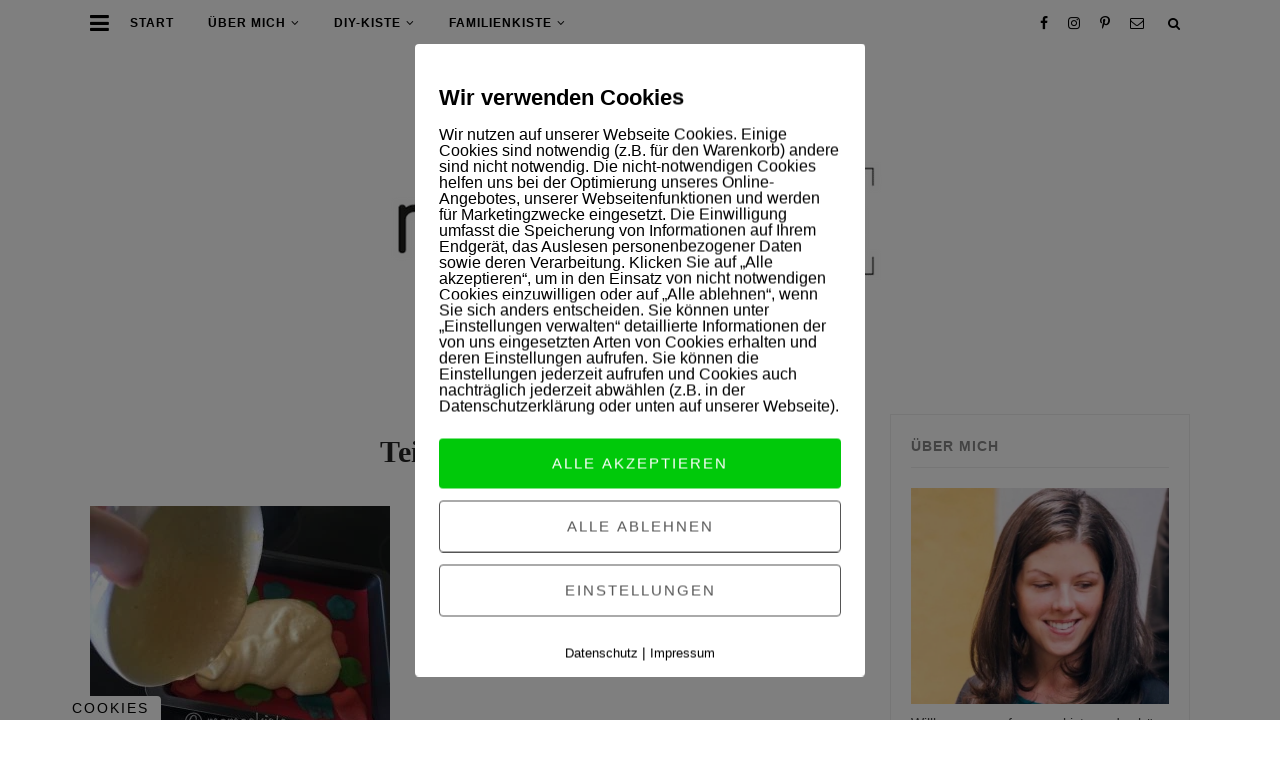

--- FILE ---
content_type: text/html; charset=UTF-8
request_url: https://www.mamaskiste.de/bunte-biskuitrolle/teig-umfuellen/
body_size: 17868
content:
<!DOCTYPE html>
<html lang="de" class="no-js">
<head>
	<meta charset="UTF-8">
	<meta name="viewport" content="width=device-width, initial-scale=1">
	<link rel="profile" href="http://gmpg.org/xfn/11">
	<link rel="pingback" href="https://www.mamaskiste.de/xmlrpc.php">

	<script>(function(html){html.className = html.className.replace(/\bno-js\b/,'js')})(document.documentElement);</script>
<meta name='robots' content='index, follow, max-image-preview:large, max-snippet:-1, max-video-preview:-1' />
        <meta http-equiv="Content-Security-Policy" content="default-src 'self' 'unsafe-eval' 'unsafe-inline'    *.met.vgwort.de  https://webinaris.co www.webinaris.co        ;  script-src 'self' 'unsafe-eval' 'unsafe-inline' data:   *.met.vgwort.de   https://webinaris.co www.webinaris.co            https://js.stripe.com https://checkout.stripe.com;  style-src 'self' 'unsafe-inline'   *.met.vgwort.de      ;  img-src 'self' data:   *.met.vgwort.de   ;  connect-src *;  object-src 'self'   *.met.vgwort.de       ;  child-src 'self' blob:   *.met.vgwort.de       ;  form-action *;  frame-src 'self'   *.met.vgwort.de     https://webinaris.co www.webinaris.co          https://js.stripe.com https://hooks.stripe.com https://checkout.stripe.com https://hooks.stripe.com; *.mollie.com font-src 'self' data:;  media-src 'self'   *.met.vgwort.de       ; ">
        
	<!-- This site is optimized with the Yoast SEO plugin v23.3 - https://yoast.com/wordpress/plugins/seo/ -->
	<title>Teig umfüllen - mamaskiste.de</title>
	<link rel="canonical" href="https://www.mamaskiste.de/bunte-biskuitrolle/teig-umfuellen/" />
	<meta property="og:locale" content="de_DE" />
	<meta property="og:type" content="article" />
	<meta property="og:title" content="Teig umfüllen - mamaskiste.de" />
	<meta property="og:url" content="https://www.mamaskiste.de/bunte-biskuitrolle/teig-umfuellen/" />
	<meta property="og:site_name" content="mamaskiste.de" />
	<meta property="article:publisher" content="https://www.facebook.com/mamaskiste/" />
	<meta property="og:image" content="https://www.mamaskiste.de/bunte-biskuitrolle/teig-umfuellen" />
	<meta property="og:image:width" content="640" />
	<meta property="og:image:height" content="480" />
	<meta property="og:image:type" content="image/jpeg" />
	<meta name="twitter:card" content="summary_large_image" />
	<meta name="twitter:site" content="@mamaskiste" />
	<script type="application/ld+json" class="yoast-schema-graph">{"@context":"https://schema.org","@graph":[{"@type":"WebPage","@id":"https://www.mamaskiste.de/bunte-biskuitrolle/teig-umfuellen/","url":"https://www.mamaskiste.de/bunte-biskuitrolle/teig-umfuellen/","name":"Teig umfüllen - mamaskiste.de","isPartOf":{"@id":"https://www.mamaskiste.de/#website"},"primaryImageOfPage":{"@id":"https://www.mamaskiste.de/bunte-biskuitrolle/teig-umfuellen/#primaryimage"},"image":{"@id":"https://www.mamaskiste.de/bunte-biskuitrolle/teig-umfuellen/#primaryimage"},"thumbnailUrl":"https://www.mamaskiste.de/wp-content/uploads/2016/05/Teig-umfüllen.jpg","datePublished":"2016-05-13T02:34:52+00:00","dateModified":"2016-05-13T02:34:52+00:00","breadcrumb":{"@id":"https://www.mamaskiste.de/bunte-biskuitrolle/teig-umfuellen/#breadcrumb"},"inLanguage":"de","potentialAction":[{"@type":"ReadAction","target":["https://www.mamaskiste.de/bunte-biskuitrolle/teig-umfuellen/"]}]},{"@type":"ImageObject","inLanguage":"de","@id":"https://www.mamaskiste.de/bunte-biskuitrolle/teig-umfuellen/#primaryimage","url":"https://www.mamaskiste.de/wp-content/uploads/2016/05/Teig-umfüllen.jpg","contentUrl":"https://www.mamaskiste.de/wp-content/uploads/2016/05/Teig-umfüllen.jpg","width":640,"height":480},{"@type":"BreadcrumbList","@id":"https://www.mamaskiste.de/bunte-biskuitrolle/teig-umfuellen/#breadcrumb","itemListElement":[{"@type":"ListItem","position":1,"name":"Home","item":"https://www.mamaskiste.de/"},{"@type":"ListItem","position":2,"name":"Bunte Biskuitrolle","item":"https://www.mamaskiste.de/bunte-biskuitrolle/"},{"@type":"ListItem","position":3,"name":"Teig umfüllen"}]},{"@type":"WebSite","@id":"https://www.mamaskiste.de/#website","url":"https://www.mamaskiste.de/","name":"mamaskiste.de","description":"Ein Mamablog aus Berlin -  FAMILIE / LIFESTYLE / DIY / REZEPTE","potentialAction":[{"@type":"SearchAction","target":{"@type":"EntryPoint","urlTemplate":"https://www.mamaskiste.de/?s={search_term_string}"},"query-input":"required name=search_term_string"}],"inLanguage":"de"}]}</script>
	<!-- / Yoast SEO plugin. -->


<link rel="alternate" type="application/rss+xml" title="mamaskiste.de &raquo; Feed" href="https://www.mamaskiste.de/feed/" />
<link rel="alternate" type="application/rss+xml" title="mamaskiste.de &raquo; Kommentar-Feed" href="https://www.mamaskiste.de/comments/feed/" />
<link rel="alternate" type="application/rss+xml" title="mamaskiste.de &raquo; Teig umfüllen-Kommentar-Feed" href="https://www.mamaskiste.de/bunte-biskuitrolle/teig-umfuellen/feed/" />
<script type="text/javascript">
/* <![CDATA[ */
window._wpemojiSettings = {"baseUrl":"https:\/\/s.w.org\/images\/core\/emoji\/15.0.3\/72x72\/","ext":".png","svgUrl":"https:\/\/s.w.org\/images\/core\/emoji\/15.0.3\/svg\/","svgExt":".svg","source":{"concatemoji":"https:\/\/www.mamaskiste.de\/wp-includes\/js\/wp-emoji-release.min.js?ver=6.6.4"}};
/*! This file is auto-generated */
!function(i,n){var o,s,e;function c(e){try{var t={supportTests:e,timestamp:(new Date).valueOf()};sessionStorage.setItem(o,JSON.stringify(t))}catch(e){}}function p(e,t,n){e.clearRect(0,0,e.canvas.width,e.canvas.height),e.fillText(t,0,0);var t=new Uint32Array(e.getImageData(0,0,e.canvas.width,e.canvas.height).data),r=(e.clearRect(0,0,e.canvas.width,e.canvas.height),e.fillText(n,0,0),new Uint32Array(e.getImageData(0,0,e.canvas.width,e.canvas.height).data));return t.every(function(e,t){return e===r[t]})}function u(e,t,n){switch(t){case"flag":return n(e,"\ud83c\udff3\ufe0f\u200d\u26a7\ufe0f","\ud83c\udff3\ufe0f\u200b\u26a7\ufe0f")?!1:!n(e,"\ud83c\uddfa\ud83c\uddf3","\ud83c\uddfa\u200b\ud83c\uddf3")&&!n(e,"\ud83c\udff4\udb40\udc67\udb40\udc62\udb40\udc65\udb40\udc6e\udb40\udc67\udb40\udc7f","\ud83c\udff4\u200b\udb40\udc67\u200b\udb40\udc62\u200b\udb40\udc65\u200b\udb40\udc6e\u200b\udb40\udc67\u200b\udb40\udc7f");case"emoji":return!n(e,"\ud83d\udc26\u200d\u2b1b","\ud83d\udc26\u200b\u2b1b")}return!1}function f(e,t,n){var r="undefined"!=typeof WorkerGlobalScope&&self instanceof WorkerGlobalScope?new OffscreenCanvas(300,150):i.createElement("canvas"),a=r.getContext("2d",{willReadFrequently:!0}),o=(a.textBaseline="top",a.font="600 32px Arial",{});return e.forEach(function(e){o[e]=t(a,e,n)}),o}function t(e){var t=i.createElement("script");t.src=e,t.defer=!0,i.head.appendChild(t)}"undefined"!=typeof Promise&&(o="wpEmojiSettingsSupports",s=["flag","emoji"],n.supports={everything:!0,everythingExceptFlag:!0},e=new Promise(function(e){i.addEventListener("DOMContentLoaded",e,{once:!0})}),new Promise(function(t){var n=function(){try{var e=JSON.parse(sessionStorage.getItem(o));if("object"==typeof e&&"number"==typeof e.timestamp&&(new Date).valueOf()<e.timestamp+604800&&"object"==typeof e.supportTests)return e.supportTests}catch(e){}return null}();if(!n){if("undefined"!=typeof Worker&&"undefined"!=typeof OffscreenCanvas&&"undefined"!=typeof URL&&URL.createObjectURL&&"undefined"!=typeof Blob)try{var e="postMessage("+f.toString()+"("+[JSON.stringify(s),u.toString(),p.toString()].join(",")+"));",r=new Blob([e],{type:"text/javascript"}),a=new Worker(URL.createObjectURL(r),{name:"wpTestEmojiSupports"});return void(a.onmessage=function(e){c(n=e.data),a.terminate(),t(n)})}catch(e){}c(n=f(s,u,p))}t(n)}).then(function(e){for(var t in e)n.supports[t]=e[t],n.supports.everything=n.supports.everything&&n.supports[t],"flag"!==t&&(n.supports.everythingExceptFlag=n.supports.everythingExceptFlag&&n.supports[t]);n.supports.everythingExceptFlag=n.supports.everythingExceptFlag&&!n.supports.flag,n.DOMReady=!1,n.readyCallback=function(){n.DOMReady=!0}}).then(function(){return e}).then(function(){var e;n.supports.everything||(n.readyCallback(),(e=n.source||{}).concatemoji?t(e.concatemoji):e.wpemoji&&e.twemoji&&(t(e.twemoji),t(e.wpemoji)))}))}((window,document),window._wpemojiSettings);
/* ]]> */
</script>
<link rel='stylesheet' id='sbi_styles-css' href='https://www.mamaskiste.de/wp-content/plugins/instagram-feed/css/sbi-styles.min.css?ver=6.10.0' type='text/css' media='all' />
<style id='wp-emoji-styles-inline-css' type='text/css'>

	img.wp-smiley, img.emoji {
		display: inline !important;
		border: none !important;
		box-shadow: none !important;
		height: 1em !important;
		width: 1em !important;
		margin: 0 0.07em !important;
		vertical-align: -0.1em !important;
		background: none !important;
		padding: 0 !important;
	}
</style>
<link rel='stylesheet' id='wp-block-library-css' href='https://www.mamaskiste.de/wp-includes/css/dist/block-library/style.min.css?ver=6.6.4' type='text/css' media='all' />
<style id='classic-theme-styles-inline-css' type='text/css'>
/*! This file is auto-generated */
.wp-block-button__link{color:#fff;background-color:#32373c;border-radius:9999px;box-shadow:none;text-decoration:none;padding:calc(.667em + 2px) calc(1.333em + 2px);font-size:1.125em}.wp-block-file__button{background:#32373c;color:#fff;text-decoration:none}
</style>
<style id='global-styles-inline-css' type='text/css'>
:root{--wp--preset--aspect-ratio--square: 1;--wp--preset--aspect-ratio--4-3: 4/3;--wp--preset--aspect-ratio--3-4: 3/4;--wp--preset--aspect-ratio--3-2: 3/2;--wp--preset--aspect-ratio--2-3: 2/3;--wp--preset--aspect-ratio--16-9: 16/9;--wp--preset--aspect-ratio--9-16: 9/16;--wp--preset--color--black: #000000;--wp--preset--color--cyan-bluish-gray: #abb8c3;--wp--preset--color--white: #ffffff;--wp--preset--color--pale-pink: #f78da7;--wp--preset--color--vivid-red: #cf2e2e;--wp--preset--color--luminous-vivid-orange: #ff6900;--wp--preset--color--luminous-vivid-amber: #fcb900;--wp--preset--color--light-green-cyan: #7bdcb5;--wp--preset--color--vivid-green-cyan: #00d084;--wp--preset--color--pale-cyan-blue: #8ed1fc;--wp--preset--color--vivid-cyan-blue: #0693e3;--wp--preset--color--vivid-purple: #9b51e0;--wp--preset--gradient--vivid-cyan-blue-to-vivid-purple: linear-gradient(135deg,rgba(6,147,227,1) 0%,rgb(155,81,224) 100%);--wp--preset--gradient--light-green-cyan-to-vivid-green-cyan: linear-gradient(135deg,rgb(122,220,180) 0%,rgb(0,208,130) 100%);--wp--preset--gradient--luminous-vivid-amber-to-luminous-vivid-orange: linear-gradient(135deg,rgba(252,185,0,1) 0%,rgba(255,105,0,1) 100%);--wp--preset--gradient--luminous-vivid-orange-to-vivid-red: linear-gradient(135deg,rgba(255,105,0,1) 0%,rgb(207,46,46) 100%);--wp--preset--gradient--very-light-gray-to-cyan-bluish-gray: linear-gradient(135deg,rgb(238,238,238) 0%,rgb(169,184,195) 100%);--wp--preset--gradient--cool-to-warm-spectrum: linear-gradient(135deg,rgb(74,234,220) 0%,rgb(151,120,209) 20%,rgb(207,42,186) 40%,rgb(238,44,130) 60%,rgb(251,105,98) 80%,rgb(254,248,76) 100%);--wp--preset--gradient--blush-light-purple: linear-gradient(135deg,rgb(255,206,236) 0%,rgb(152,150,240) 100%);--wp--preset--gradient--blush-bordeaux: linear-gradient(135deg,rgb(254,205,165) 0%,rgb(254,45,45) 50%,rgb(107,0,62) 100%);--wp--preset--gradient--luminous-dusk: linear-gradient(135deg,rgb(255,203,112) 0%,rgb(199,81,192) 50%,rgb(65,88,208) 100%);--wp--preset--gradient--pale-ocean: linear-gradient(135deg,rgb(255,245,203) 0%,rgb(182,227,212) 50%,rgb(51,167,181) 100%);--wp--preset--gradient--electric-grass: linear-gradient(135deg,rgb(202,248,128) 0%,rgb(113,206,126) 100%);--wp--preset--gradient--midnight: linear-gradient(135deg,rgb(2,3,129) 0%,rgb(40,116,252) 100%);--wp--preset--font-size--small: 13px;--wp--preset--font-size--medium: 20px;--wp--preset--font-size--large: 36px;--wp--preset--font-size--x-large: 42px;--wp--preset--spacing--20: 0.44rem;--wp--preset--spacing--30: 0.67rem;--wp--preset--spacing--40: 1rem;--wp--preset--spacing--50: 1.5rem;--wp--preset--spacing--60: 2.25rem;--wp--preset--spacing--70: 3.38rem;--wp--preset--spacing--80: 5.06rem;--wp--preset--shadow--natural: 6px 6px 9px rgba(0, 0, 0, 0.2);--wp--preset--shadow--deep: 12px 12px 50px rgba(0, 0, 0, 0.4);--wp--preset--shadow--sharp: 6px 6px 0px rgba(0, 0, 0, 0.2);--wp--preset--shadow--outlined: 6px 6px 0px -3px rgba(255, 255, 255, 1), 6px 6px rgba(0, 0, 0, 1);--wp--preset--shadow--crisp: 6px 6px 0px rgba(0, 0, 0, 1);}:where(.is-layout-flex){gap: 0.5em;}:where(.is-layout-grid){gap: 0.5em;}body .is-layout-flex{display: flex;}.is-layout-flex{flex-wrap: wrap;align-items: center;}.is-layout-flex > :is(*, div){margin: 0;}body .is-layout-grid{display: grid;}.is-layout-grid > :is(*, div){margin: 0;}:where(.wp-block-columns.is-layout-flex){gap: 2em;}:where(.wp-block-columns.is-layout-grid){gap: 2em;}:where(.wp-block-post-template.is-layout-flex){gap: 1.25em;}:where(.wp-block-post-template.is-layout-grid){gap: 1.25em;}.has-black-color{color: var(--wp--preset--color--black) !important;}.has-cyan-bluish-gray-color{color: var(--wp--preset--color--cyan-bluish-gray) !important;}.has-white-color{color: var(--wp--preset--color--white) !important;}.has-pale-pink-color{color: var(--wp--preset--color--pale-pink) !important;}.has-vivid-red-color{color: var(--wp--preset--color--vivid-red) !important;}.has-luminous-vivid-orange-color{color: var(--wp--preset--color--luminous-vivid-orange) !important;}.has-luminous-vivid-amber-color{color: var(--wp--preset--color--luminous-vivid-amber) !important;}.has-light-green-cyan-color{color: var(--wp--preset--color--light-green-cyan) !important;}.has-vivid-green-cyan-color{color: var(--wp--preset--color--vivid-green-cyan) !important;}.has-pale-cyan-blue-color{color: var(--wp--preset--color--pale-cyan-blue) !important;}.has-vivid-cyan-blue-color{color: var(--wp--preset--color--vivid-cyan-blue) !important;}.has-vivid-purple-color{color: var(--wp--preset--color--vivid-purple) !important;}.has-black-background-color{background-color: var(--wp--preset--color--black) !important;}.has-cyan-bluish-gray-background-color{background-color: var(--wp--preset--color--cyan-bluish-gray) !important;}.has-white-background-color{background-color: var(--wp--preset--color--white) !important;}.has-pale-pink-background-color{background-color: var(--wp--preset--color--pale-pink) !important;}.has-vivid-red-background-color{background-color: var(--wp--preset--color--vivid-red) !important;}.has-luminous-vivid-orange-background-color{background-color: var(--wp--preset--color--luminous-vivid-orange) !important;}.has-luminous-vivid-amber-background-color{background-color: var(--wp--preset--color--luminous-vivid-amber) !important;}.has-light-green-cyan-background-color{background-color: var(--wp--preset--color--light-green-cyan) !important;}.has-vivid-green-cyan-background-color{background-color: var(--wp--preset--color--vivid-green-cyan) !important;}.has-pale-cyan-blue-background-color{background-color: var(--wp--preset--color--pale-cyan-blue) !important;}.has-vivid-cyan-blue-background-color{background-color: var(--wp--preset--color--vivid-cyan-blue) !important;}.has-vivid-purple-background-color{background-color: var(--wp--preset--color--vivid-purple) !important;}.has-black-border-color{border-color: var(--wp--preset--color--black) !important;}.has-cyan-bluish-gray-border-color{border-color: var(--wp--preset--color--cyan-bluish-gray) !important;}.has-white-border-color{border-color: var(--wp--preset--color--white) !important;}.has-pale-pink-border-color{border-color: var(--wp--preset--color--pale-pink) !important;}.has-vivid-red-border-color{border-color: var(--wp--preset--color--vivid-red) !important;}.has-luminous-vivid-orange-border-color{border-color: var(--wp--preset--color--luminous-vivid-orange) !important;}.has-luminous-vivid-amber-border-color{border-color: var(--wp--preset--color--luminous-vivid-amber) !important;}.has-light-green-cyan-border-color{border-color: var(--wp--preset--color--light-green-cyan) !important;}.has-vivid-green-cyan-border-color{border-color: var(--wp--preset--color--vivid-green-cyan) !important;}.has-pale-cyan-blue-border-color{border-color: var(--wp--preset--color--pale-cyan-blue) !important;}.has-vivid-cyan-blue-border-color{border-color: var(--wp--preset--color--vivid-cyan-blue) !important;}.has-vivid-purple-border-color{border-color: var(--wp--preset--color--vivid-purple) !important;}.has-vivid-cyan-blue-to-vivid-purple-gradient-background{background: var(--wp--preset--gradient--vivid-cyan-blue-to-vivid-purple) !important;}.has-light-green-cyan-to-vivid-green-cyan-gradient-background{background: var(--wp--preset--gradient--light-green-cyan-to-vivid-green-cyan) !important;}.has-luminous-vivid-amber-to-luminous-vivid-orange-gradient-background{background: var(--wp--preset--gradient--luminous-vivid-amber-to-luminous-vivid-orange) !important;}.has-luminous-vivid-orange-to-vivid-red-gradient-background{background: var(--wp--preset--gradient--luminous-vivid-orange-to-vivid-red) !important;}.has-very-light-gray-to-cyan-bluish-gray-gradient-background{background: var(--wp--preset--gradient--very-light-gray-to-cyan-bluish-gray) !important;}.has-cool-to-warm-spectrum-gradient-background{background: var(--wp--preset--gradient--cool-to-warm-spectrum) !important;}.has-blush-light-purple-gradient-background{background: var(--wp--preset--gradient--blush-light-purple) !important;}.has-blush-bordeaux-gradient-background{background: var(--wp--preset--gradient--blush-bordeaux) !important;}.has-luminous-dusk-gradient-background{background: var(--wp--preset--gradient--luminous-dusk) !important;}.has-pale-ocean-gradient-background{background: var(--wp--preset--gradient--pale-ocean) !important;}.has-electric-grass-gradient-background{background: var(--wp--preset--gradient--electric-grass) !important;}.has-midnight-gradient-background{background: var(--wp--preset--gradient--midnight) !important;}.has-small-font-size{font-size: var(--wp--preset--font-size--small) !important;}.has-medium-font-size{font-size: var(--wp--preset--font-size--medium) !important;}.has-large-font-size{font-size: var(--wp--preset--font-size--large) !important;}.has-x-large-font-size{font-size: var(--wp--preset--font-size--x-large) !important;}
:where(.wp-block-post-template.is-layout-flex){gap: 1.25em;}:where(.wp-block-post-template.is-layout-grid){gap: 1.25em;}
:where(.wp-block-columns.is-layout-flex){gap: 2em;}:where(.wp-block-columns.is-layout-grid){gap: 2em;}
:root :where(.wp-block-pullquote){font-size: 1.5em;line-height: 1.6;}
</style>
<link rel='stylesheet' id='contact-form-7-css' href='https://www.mamaskiste.de/wp-content/plugins/contact-form-7/includes/css/styles.css?ver=5.9.8' type='text/css' media='all' />
<link rel='stylesheet' id='jpibfi-style-css' href='https://www.mamaskiste.de/wp-content/plugins/jquery-pin-it-button-for-images/css/client.css?ver=3.0.6' type='text/css' media='all' />
<link rel='stylesheet' id='photo-feed-css' href='https://www.mamaskiste.de/wp-content/plugins/photo-feed/assets/style.min.css?ver=2.0.2' type='text/css' media='all' />
<link rel='stylesheet' id='pixelmate-public-css-css' href='https://www.mamaskiste.de/wp-content/plugins/pixelmate-opt-in/public//assets/css/pixelmate.css?ver=6.6.4' type='text/css' media='all' />
<link rel='stylesheet' id='cff-css' href='https://www.mamaskiste.de/wp-content/plugins/custom-facebook-feed/assets/css/cff-style.min.css?ver=4.2.5' type='text/css' media='all' />
<link rel='stylesheet' id='sb-font-awesome-css' href='https://maxcdn.bootstrapcdn.com/font-awesome/4.7.0/css/font-awesome.min.css?ver=6.6.4' type='text/css' media='all' />
<link rel='stylesheet' id='elora-google-fonts-css' href='https://fonts.googleapis.com/css?family=Playfair+Display%3A400%2C700%7CRoboto%3A400%2C500%2C700%2C400italic&#038;subset=latin%2Clatin-ext&#038;ver=6.6.4' type='text/css' media='all' />
<link rel='stylesheet' id='elora-style-css' href='https://www.mamaskiste.de/wp-content/themes/elora/style.css?ver=6.6.4' type='text/css' media='all' />
<script type="text/javascript" src="https://www.mamaskiste.de/wp-includes/js/jquery/jquery.min.js?ver=3.7.1" id="jquery-core-js"></script>
<script type="text/javascript" src="https://www.mamaskiste.de/wp-includes/js/jquery/jquery-migrate.min.js?ver=3.4.1" id="jquery-migrate-js"></script>
<script type="text/javascript" id="pixelmate-public-js-js-extra">
/* <![CDATA[ */
var js_options = {"google_fonts":[],"flexTracking":[],"flexWerbung":[],"flexNotwendig":[],"flexSonstige":[],"webinaris":"","webinaris_load":"0","pixelmate_script":"0","pixelmate_script_code_head":"","pixelmate_script_code_body":"","pixelmate_script_code_footer":"","pixelmate_script_stats":"0","pixelmate_script_code_head_stats":"","pixelmate_script_code_body_stats":"","pixelmate_script_code_footer_stats":"","pixelmate_tag_manager":"0","pixelmate_gtm":"GTM-0000000","domain":"mamaskiste.de","full_domain":"https:\/\/www.mamaskiste.de","wpmllang":"no-wpml","gen_banner_aktiv":null,"gen_banner_delay":null,"gen_individuell":"0","gen_heading":" ","gen_text":" ","gen_allow_text":" ","gen_single_text":" ","gen_deny_text":" ","gen_dse_text":"Datenschutz","gen_impressum_text":"Impressum","speicherdauer_der_cookies":"14","cookies_secure":"0","alt_track":"0","pix_settings_check":null,"pix_settings_uberschrift":"Cookie Einstellungen","pix_settings_hinweis_dse":"Hier k\u00f6nnen die auf dieser Website verwendeten externen Dienste eingesehen und einzeln zugelassen\/abgelehnt werden.","pix_settings_notwendige_c":"nur notwendige Cookies akzeptieren","pix_settings_notwendige_c_text":"","pix_settings_statistik":"Statistik Cookies akzeptieren","pix_settings_statistik_text":"","pix_settings_statistik_aus":null,"pix_settings_werbung":"Marketing Cookies akzeptieren","pix_settings_werbung_text":"","pix_settings_werbung_aus":null,"pix_settings_videos":"Externe Medien akzeptieren","pix_settings_videos_text":"","pix_settings_videos_aus":null,"pix_settings_sonstige":"Sonstigen externen Content akzeptieren","pix_settings_sonstige_text":"","pix_settings_sonstige_aus":null,"pix_settings_speichern_button":"speichern","pix_settings_more":"mehr","pix_settings_dse_ex":"Datenschutzerkl\u00e4rung","design_pos":"Fullscreen","elmentor_popup_id":"","pixelmate_logo_check":"0","pixelmate_logo":"","banner_padding_oben":"13px","box_margin":"0px 0px 0px 0px","box_border_width":"0px 0px 0px 0px","box_border_style":"none","box_border_color":"#ffffff","box_padding":"24px 24px 24px 24px","box_border_radius":"4px 4px 4px 4px","box_bg_color":"#ffffff","box_color_title":"#000000","box_color_text":"#000000","box_bg_verlauf":"0","box_bg_verlauf_1":"#ffffff","box_bg_verlauf_2":"#ffffff","box_shadow":"0","box_shadow_h":"3","box_shadow_v":"0","box_shadow_blur":"3","box_shadow_color":"#000000","box_h_font_size":"22","box_font_size":"16","box_line_height":"1","pixelmate_text_align":"left","cb_aktiv":"1","cb_position":"unten links","cb_font_size":"14","cb_background":"#ffffff","cb_color":"#000000","cb_important":"0","btn_bg_color":"#00c90a","btn_color":"white","btn_border_color":"rgba(0,0,0,0.06)","btn_border_width":"0","btn_border_radius":"4","btn_deny_bg_color":"#ffffff","btn_deny_color":"#555555","btn_deny_border_color":"#555555","btn_deny_border_width":"1","btn_deny_border_radius":"4","btn_set_bg_color":"#ffffff","btn_set_color":"#555555","btn_set_border_color":"#555555","btn_set_border_width":"1","btn_set_border_radius":"4","ga":"1","gaText":null,"gaId":"G-63F34PNCB7","ga2":null,"gaId2":null,"gaAno":"1","google_optimize_aktivieren":"0","google_optimize_id":"000000","ga_cookie_duration":"730","ga_cookies_ssl":"0","media_youtube":"0","media_youtube_text":"YouTube ist eine Videohosting Plattform. Durch die externe Einbindung von Videos werden personenbezogene Daten an YouTube \u00fcbermittelt.","media_vimeo":"0","media_vimeo_text":"Vimeo ist eine Videohosting Plattform. Durch die externe Einbindung von Videos werden personenbezogene Daten an Vimeo \u00fcbermittelt.","media_twitter":"0","media_twitter_text":"Twitter ist ein Nachrichtendienst. Durch das einbetten von Twitter Beitr\u00e4gen auf unserer Website werden personenbezogene Daten an Twitter \u00fcbermittelt.","media_gmaps":"0","media_gmaps_text":"Wir haben auf unserer Website interaktive Karten mit Hilfe von Google Maps der Google LLC. (\u201eGoogle\u201c) integriert. Die Karten werden nur angezeigt, wenn Sie dem Setzen und Auslesen von Cookies durch Google zustimmen. Dadurch k\u00f6nnen personenbezogene Daten an Google \u00fcbermittelt werden.","media_osm":"0","media_osm_text":"Durch die Einbettung von Google Maps auf unserer Website werden personenbezogene Daten an Google \u00fcbermittelt.","media_calendly":"0","media_calendly_text":"Calendly ist Buchungstool. Durch die Einbettung auf unserer Website werden personenbezogene Daten an Calendly \u00fcbermittelt.","media_xing_events":"0","media_xing_events_text":"Durch die Einbettung von Xing werden personenbezogene Daten an Xing \u00fcbermittelt.","media_libsyn":"0","media_libsyn_text":"Durch die Einbettung des Podcast Players von Libsyn werden personenbezogene Daten an Libsyn \u00fcbermittelt.","media_trustindex":"0","media_trustindex_text":"Durch die Einbettung der Google Reviews werden Daten an Trustindex.io \u00fcbermittelt.","media_recaptcha":"0","media_recaptcha_text":"ReCaptcha muss auf unserer Website geladen werden, um Kontaktanfragen zu versenden.","dse_extern":null,"dse_extern_url":null,"impressum_extern":null,"impressum_extern_url":null,"fb":"0","fbText":null,"fbId":"00000000","fb_opt_out":"","fb_consent_mode":"","csp":"1","csp_admin":"","youtubeIn":"1","youtubeHeading":null,"youtubeText":null,"vimeoIn":null,"vimeoHeading":null,"vimeoText":null,"wlVimeo":"0","wlYoutube":"0","wlGmaps":"0","wlReCaptcha":"0","dse":"https:\/\/www.mamaskiste.de\/datenschutz\/","impressum":"https:\/\/www.mamaskiste.de\/impressum\/","protokoll":null,"txt_cookie_banner_heading":"Wir verwenden Cookies","txt_cookie_banner":"Wir nutzen auf unserer Webseite Cookies. Einige Cookies sind notwendig (z.B. f\u00fcr den Warenkorb) andere sind nicht notwendig. Die nicht-notwendigen Cookies helfen uns bei der Optimierung unseres Online-Angebotes, unserer Webseitenfunktionen und werden f\u00fcr Marketingzwecke eingesetzt.\nDie Einwilligung umfasst die Speicherung von Informationen auf Ihrem Endger\u00e4t, das Auslesen personenbezogener Daten sowie deren Verarbeitung. \nKlicken Sie auf \u201eAlle akzeptieren\u201c, um in den Einsatz von nicht notwendigen Cookies einzuwilligen oder auf \u201eAlle ablehnen\u201c, wenn Sie sich anders entscheiden.\nSie k\u00f6nnen unter \u201eEinstellungen verwalten\u201c detaillierte Informationen der von uns eingesetzten Arten von Cookies erhalten und deren Einstellungen aufrufen. \nSie k\u00f6nnen die Einstellungen jederzeit aufrufen und Cookies auch nachtr\u00e4glich jederzeit abw\u00e4hlen (z.B. in der Datenschutzerkl\u00e4rung oder unten auf unserer Webseite).","txt_btn_allow":"Alle akzeptieren","txt_btn_deny":"Alle ablehnen","txt_btn_settings":"Einstellungen","txt_datenschutz":"Datenschutz","txt_impressum":"Impressum","txt_datenschutz_hinweis":"Mehr Informationen zu den verwendeten Diensten auf dieser Website stehen in der Datenschutzerkl\u00e4rung.","txt_allow":"Akzeptieren","txt_youtube_heading":"YouTube aktivieren?","txt_youtube_content":"YouTube Videos k\u00f6nnen nur angezeigt werden, wenn Cookies gesetzt werden d\u00fcrfen.","txt_youtube_footer":"Wenn YouTube f\u00fcr diese Website aktiviert wurde, werden Daten an YouTube \u00fcbermittelt und ausgewertet. Mehr dazu in der Datenschutzerkl\u00e4rung von YouTube:","txt_vimeo_heading":"Vimeo aktivieren?","txt_vimeo_content":"Vimeo Videos k\u00f6nnen nur angezeigt werden, wenn Cookies gesetzt werden d\u00fcrfen.","txt_vimeo_footer":"Wenn Vimeo auf dieser Website aktiviert wird, werden personenbezogene Daten zu Vimeo \u00fcbermittelt und ausgewertet. Mehr dazu in der Vimeo Datenschutzerkl\u00e4rung: ","txt_gmaps_heading":"Google Maps aktivieren?","txt_gmaps_content":"Google Maps kann nur aktiviert werden, wenn Cookies gesetzt werden d\u00fcrfen.","txt_gmaps_footer":"Wenn Google Maps aktiviert wurde, werden personenbezogene Daten an Google gesendet und verarbeitet. Mehr dazu in der Datenschutzerkl\u00e4rung von Google:","txt_osm_heading":"Open Street Maps aktivieren?","txt_osm_content":"Hier w\u00fcrden wir gerne eine Karte von Open Street Maps anzeigen und daf\u00fcr Cookies setzen. ","txt_osm_footer":"Wenn Open Street Maps f\u00fcr diese Seite aktiviert ist, werden personenbezogene Daten an openstreetmap.de \u00fcbermittelt und verarbeitet. Weitere Informationen findest du in den Datenschutzbestimmungen von OpenStreetMap: ","txt_twitter_heading":"Twitter aktivieren?","txt_twitter_content":"Hier w\u00fcrden wir gerne Inhalte von Twitter anzeigen.","txt_twitter_footer":"Wenn diese Inhalte auf dieser Website geladen werden d\u00fcrfen, wird eine externe Verbindung zu Twitter hergestellt und es k\u00f6nnen Cookies gesetzt werden.","txt_libsyn_heading":"Libsyn Podcast aktivieren?","txt_libsyn_content":"Hier w\u00fcrden wir gerne den Podcast Player von Libsyn anzeigen. Dazu m\u00fcssen Cookies gesetzt werden und es wird eine externe Verbindung zu Libsyn.com aufgebaut.","txt_libsyn_footer":"Wenn der Podcast Player von Libsyn.com aktiviert wird, werden personenbezogene Daten an Libsyn gesendet und verarbeitet. Mehr dazu findest du hier:","txt_trustindex_heading":"Google Reviews anzeigen?","txt_trustindex_content":"An dieser Stelle w\u00fcrden wir gerne Google Reviews einblenden. Daf\u00fcr muss eine Verbindung zu trustindex.io hergestellt werden.","txt_trustindex_footer":"F\u00fcr mehr Informationen findest du die Datenschutzerkl\u00e4rung von trustindex.io ","txt_here":"hier","txt_more":"mehr erfahren","calendly_h2":"Jetzt buchen","calendly_text":"F\u00fcr Buchungen nutzen wir das externe Tool Calendly. Wenn es aktiviert wird, werden personenbezogene Daten an Calendly \u00fcbermittelt und verarbeitet. ","calendly_btn":"weiter","xing_h2":"Xing Events anzeigen","xing_text":"Um Xing Events auf dieser Website anzeigen zu k\u00f6nnen, m\u00fcssen Cookies gesetzt werden.","xing_btn":"weiter","issingle":"yes","pixe_test":{"margin":"0px 0px 0px 0px","border":"0px none ","padding":"24px 24px 24px 24px","border-radius":"4px","margin-top":"0px","margin-right":"0px","margin-bottom":"0px","margin-left":"0px","border-top":"0px","border-right":"0px","border-bottom":"0px","border-left":"0px","padding-top":"24px","padding-right":"24px","padding-bottom":"24px","padding-left":"24px","background-color":"#ffffff","border-color":"","color":"#000000","border-style":"none","border-top-left-radius":"4px","border-bottom-left-radius":"4px","border-top-right-radius":"4px","border-bottom-right-radius":"4px"},"client_ip":"18.216.56.99","wpml_exists":"0","sprachumschalter_aktivieren":"0","ajaxurl":"https:\/\/www.mamaskiste.de\/wp-admin\/admin-ajax.php","nonce":"05508359f3","elementor":"false","divi_builder":"false"};
/* ]]> */
</script>
<script type="module" async src="https://www.mamaskiste.de/wp-content/plugins/pixelmate-opt-in/public//assets/js/dist/bundle.js?ver=1.0.0"></script><link rel="https://api.w.org/" href="https://www.mamaskiste.de/wp-json/" /><link rel="alternate" title="JSON" type="application/json" href="https://www.mamaskiste.de/wp-json/wp/v2/media/426" /><link rel="EditURI" type="application/rsd+xml" title="RSD" href="https://www.mamaskiste.de/xmlrpc.php?rsd" />
<meta name="generator" content="WordPress 6.6.4" />
<link rel='shortlink' href='https://www.mamaskiste.de/?p=426' />
<link rel="alternate" title="oEmbed (JSON)" type="application/json+oembed" href="https://www.mamaskiste.de/wp-json/oembed/1.0/embed?url=https%3A%2F%2Fwww.mamaskiste.de%2Fbunte-biskuitrolle%2Fteig-umfuellen%2F" />
<link rel="alternate" title="oEmbed (XML)" type="text/xml+oembed" href="https://www.mamaskiste.de/wp-json/oembed/1.0/embed?url=https%3A%2F%2Fwww.mamaskiste.de%2Fbunte-biskuitrolle%2Fteig-umfuellen%2F&#038;format=xml" />
<script type="text/javascript">var ajaxurl = "https://www.mamaskiste.de/wp-admin/admin-ajax.php";</script>	<link rel="preconnect" href="https://fonts.googleapis.com">
	<link rel="preconnect" href="https://fonts.gstatic.com">
	<style type="text/css">
	a.pinit-button.custom span {
		}

	.pinit-hover {
		opacity: 0.8 !important;
		filter: alpha(opacity=80) !important;
	}
	a.pinit-button {
	border-bottom: 0 !important;
	box-shadow: none !important;
	margin-bottom: 0 !important;
}
a.pinit-button::after {
    display: none;
}</style>
		<style>/* CSS added by WP Meta and Date Remover*/.entry-meta {display:none !important;}
	.home .entry-meta { display: none; }
	.entry-footer {display:none !important;}
	.home .entry-footer { display: none; }</style><!-- Analytics by WP Statistics v14.10 - https://wp-statistics.com/ -->
	<style>
	
			.site-header { 
			padding-top: 0px;
			padding-bottom: 20px;
		}
	
		

			a, .full-screen-search-form-wrapper .search-form-close-btn .icon-cancel:hover, .main-navigation, .navigation  .menu a:hover, .navigation-bar.navigation-bar-style-3 .social-share a:hover, .site-header .site-title, .site-header .site-logo .header-icon [class^="icon-"]:hover, .navigation-bar .header-icon [class^="icon-"]:hover, .sliding-panel .menu a:hover, .sliding-panel .menu .sub-menu a:hover, .main-featured-slider .owl-nav [class^="icon-"]:hover, .entry-title a:hover, .author-details-wrapper .author-social span :hover, .posts-navigation-bar .page-numbers:hover, .posts-navigation-bar .current, .widget a:hover, .widget .entry-category a, .widget.widget_recent_entries li a:hover, .widget.widget_gt_elora_about_widget .widget-about-link a, .site-footer .site-info a:hover, .widget.widget_calendar caption { color: #000000; }

		button:hover, input[type="submit"]:hover {
			background-color:  #000000;
		}

		.main-featured-slider .owl-dots .owl-dot.active, .posts-navigation .nav-links a:hover, .comments-area .comment-form input[type="submit"]:hover, .widget.widget_tag_cloud a:hover, .widget.widget_calendar #today, .gt-featured-category-widget .owl-dots .owl-dot.active, .widget_mc4wp_form_widget input[type="submit"]:hover, .sliding-panel .panel-inner .social-share a:hover { background-color: #000000; }

		span.sticky-post, .show-hide-comment, .widget.widget_gt_elora_social_widget .gt-social-icon-widget a:hover { background: #000000; }

		.edit-link a {
			border-color: #000000;
		}

		.back-to-top-btn {
			background: #000000;
			border-right-color: #000000;
		}

		.posts-navigation .nav-links a:hover, .comments-area .comment-form input[type="submit"]:hover { border-color: #000000; }

		.comments-area .comment-form input[type="submit"]:hover {
		    text-shadow: 0 2px 0 #000000;	
		}

		.comments-area ol.comment-list > li.bypostauthor {
			border-color: #000000;
		}

		.ajax-post-preloader-heading {
			color: #000000;
		}
		.ajax-post-preloader-svg circle {
			stroke: #000000;
		}
	
			.navigation-bar{ background-color: #ffffff; }
			.main-navigation .menu a, .navigation-bar.navigation-bar-style-3 .social-share a, .navigation-bar .header-icon [class^="icon-"] {
			color: #000000;
		}
			.main-navigation .menu a:hover, .navigation-bar.navigation-bar-style-3 .social-share a:hover, .navigation-bar .header-icon [class^="icon-"]:hover {
			color: #000000;
		}
			.main-navigation .menu .sub-menu {
			background-color: #ffffff;
		}
			.main-navigation .menu .sub-menu a:hover {
			background-color: #ffffff;
		}
			.site-header .site-logo .header-icon [class^="icon-"] {
			color: #7a7a7a;
		}
			.site-header .site-logo .header-icon [class^="icon-"]:hover {
			color: #000000;
		}
			.site-header .site-title a {
			color: #000000;
		}
			.site-header .site-description {
			color: #0c0c0c;
		}
	
			.sliding-panel { background-color: #ffffff; }
			.sliding-panel .panel-inner .site-title a { color: #969696; }
			.sliding-panel .menu a { color: #898989; }
			.sliding-panel .menu .sub-menu a { color: #919191; }
			.sliding-panel .menu a:hover, .sliding-panel .menu .sub-menu a:hover { color: #6d6d6d; }
	
			.entry-footer, .secondary-anchor { color: #000000; }
	
					.main-featured-slider .secondary-anchor { display: none; }
	
	
	@media (min-width: 1024px) {
		.site-footer .footer-widget-wrapper {
								}
	}
	.widget {
							}
	.widget input[type="text"], .widget input[type="search"], .widget input[type="email"], .widget input[type="url"], .widget select, .widget textarea, .widget.widget_calendar thead, .widget.widget_calendar tbody, .widget.widget_calendar th, .widget.widget_calendar td {
					}
	.widget.widget_rss .rssSummary, .widget.widget_gt_elora_about_widget .widget-about-text, .widget.widget_gt_elora_about_widget .widget-about-name, .widget_mc4wp_form_widget label, .widget .wp-caption-text {
			
	}
	.widget .widget-title {
					}	
	.widget.widget_gt_elora_about_widget .widget-about-sub-heading, .widget .post-date, .widget.widget_archive li, .widget.widget_categories li, .widget.widget_rss .rss-date {
			}
	.widget a, .widget.widget_recent_entries a {
			}
	.widget.widget_gt_elora_social_widget .gt-social-icon-widget a, .widget.widget_tag_cloud a, .widget_mc4wp_form_widget input[type="submit"] {
			
	}

	.widget a:hover,  .widget.widget_recent_entries a:hover, .widget.widget_gt_elora_about_widget .widget-about-link a, .widget .entry-category a, .widget.widget_calendar caption {
			}
	.widget.widget_calendar #today, .widget.widget_gt_elora_social_widget .gt-social-icon-widget a:hover, .widget.widget_tag_cloud a:hover, .widget_mc4wp_form_widget input[type="submit"]:hover {
			
	}

	.gt-featured-category-widget .owl-dots .owl-dot.active {
			}

			.site-footer .site-info a{ color: #777777; }
	
	</style>
<style type="text/css" id="elora-custom-css"></style><link rel="icon" href="https://www.mamaskiste.de/wp-content/uploads/2017/04/cropped-Mamaskiste-mittel-1-32x32.png" sizes="32x32" />
<link rel="icon" href="https://www.mamaskiste.de/wp-content/uploads/2017/04/cropped-Mamaskiste-mittel-1-192x192.png" sizes="192x192" />
<link rel="apple-touch-icon" href="https://www.mamaskiste.de/wp-content/uploads/2017/04/cropped-Mamaskiste-mittel-1-180x180.png" />
<meta name="msapplication-TileImage" content="https://www.mamaskiste.de/wp-content/uploads/2017/04/cropped-Mamaskiste-mittel-1-270x270.png" />
		<style type="text/css" id="wp-custom-css">
			.entry-content a, .comment-content a, .page-content a {
   color: #f1ba8d;
}

.sfsi_footerLnk {
display:none;
}

#colophon #site-info {
float:none;
  text-align:center;
}
.vc_btn3.vc_btn3-color-juicy-pink, .vc_btn3.vc_btn3-color-juicy-pink.vc_btn3-style-flat {
 background-color: #34495E !important;
}


.entry-title, .post-cat, .post-date, .post-author, .post-morelink {
  text-transform:none !important;
}

      		</style>
			<style id="egf-frontend-styles" type="text/css">
		p {} h1 {} h2 {} h3 {} h4 {} h5 {} h6 {} 	</style>
	<style id="wpforms-css-vars-root">
				:root {
					--wpforms-field-border-radius: 3px;
--wpforms-field-border-style: solid;
--wpforms-field-border-size: 1px;
--wpforms-field-background-color: #ffffff;
--wpforms-field-border-color: rgba( 0, 0, 0, 0.25 );
--wpforms-field-border-color-spare: rgba( 0, 0, 0, 0.25 );
--wpforms-field-text-color: rgba( 0, 0, 0, 0.7 );
--wpforms-field-menu-color: #ffffff;
--wpforms-label-color: rgba( 0, 0, 0, 0.85 );
--wpforms-label-sublabel-color: rgba( 0, 0, 0, 0.55 );
--wpforms-label-error-color: #d63637;
--wpforms-button-border-radius: 3px;
--wpforms-button-border-style: none;
--wpforms-button-border-size: 1px;
--wpforms-button-background-color: #066aab;
--wpforms-button-border-color: #066aab;
--wpforms-button-text-color: #ffffff;
--wpforms-page-break-color: #066aab;
--wpforms-background-image: none;
--wpforms-background-position: center center;
--wpforms-background-repeat: no-repeat;
--wpforms-background-size: cover;
--wpforms-background-width: 100px;
--wpforms-background-height: 100px;
--wpforms-background-color: rgba( 0, 0, 0, 0 );
--wpforms-background-url: none;
--wpforms-container-padding: 0px;
--wpforms-container-border-style: none;
--wpforms-container-border-width: 1px;
--wpforms-container-border-color: #000000;
--wpforms-container-border-radius: 3px;
--wpforms-field-size-input-height: 43px;
--wpforms-field-size-input-spacing: 15px;
--wpforms-field-size-font-size: 16px;
--wpforms-field-size-line-height: 19px;
--wpforms-field-size-padding-h: 14px;
--wpforms-field-size-checkbox-size: 16px;
--wpforms-field-size-sublabel-spacing: 5px;
--wpforms-field-size-icon-size: 1;
--wpforms-label-size-font-size: 16px;
--wpforms-label-size-line-height: 19px;
--wpforms-label-size-sublabel-font-size: 14px;
--wpforms-label-size-sublabel-line-height: 17px;
--wpforms-button-size-font-size: 17px;
--wpforms-button-size-height: 41px;
--wpforms-button-size-padding-h: 15px;
--wpforms-button-size-margin-top: 10px;
--wpforms-container-shadow-size-box-shadow: none;

				}
			</style></head>

<body class="attachment attachment-template-default single single-attachment postid-426 attachmentid-426 attachment-jpeg elora-fixed-navigation" data-sliderautoplay=true>

	<div class="sliding-panel">
	<div class="panel-inner">
				<h4 class="site-title"><a href="https://www.mamaskiste.de/" rel="home">mamaskiste.de</a></h4>	
				
		<nav id="sliding-panel-navigation" class="sliding-panel-navigation navigation">
			<div id="sliding-panel-main-navigation" class="sliding-panel-main-navigation hide-md-plus">
				<div class="menu-backen-container"><ul id="menu-backen" class="menu"><li id="menu-item-1482" class="menu-item menu-item-type-custom menu-item-object-custom menu-item-home menu-item-1482"><a href="https://www.mamaskiste.de/">Start</a></li>
<li id="menu-item-119" class="menu-item menu-item-type-post_type menu-item-object-page menu-item-has-children menu-item-119"><a href="https://www.mamaskiste.de/ueber-mich/">Über mich</a>
<ul class="sub-menu">
	<li id="menu-item-120" class="menu-item menu-item-type-post_type menu-item-object-page menu-item-120"><a href="https://www.mamaskiste.de/kontakt/">Kontakt</a></li>
	<li id="menu-item-1549" class="menu-item menu-item-type-post_type menu-item-object-page menu-item-1549"><a href="https://www.mamaskiste.de/kooperationen/">Kooperationen</a></li>
	<li id="menu-item-3345" class="menu-item menu-item-type-post_type menu-item-object-page menu-item-3345"><a href="https://www.mamaskiste.de/presse-pr/">Presse / PR</a></li>
</ul>
</li>
<li id="menu-item-22" class="menu-item menu-item-type-post_type menu-item-object-page menu-item-has-children menu-item-22"><a href="https://www.mamaskiste.de/backen/">DIY-Kiste</a>
<ul class="sub-menu">
	<li id="menu-item-515" class="menu-item menu-item-type-taxonomy menu-item-object-category menu-item-515"><a href="https://www.mamaskiste.de/category/ideen/">Ideen</a></li>
	<li id="menu-item-70" class="menu-item menu-item-type-taxonomy menu-item-object-category menu-item-70"><a href="https://www.mamaskiste.de/category/basteln/">Basteln</a></li>
	<li id="menu-item-56" class="menu-item menu-item-type-taxonomy menu-item-object-category menu-item-56"><a href="https://www.mamaskiste.de/category/backen/">Backen</a></li>
	<li id="menu-item-489" class="menu-item menu-item-type-taxonomy menu-item-object-category menu-item-489"><a href="https://www.mamaskiste.de/category/diy/rezepte/">Rezepte</a></li>
	<li id="menu-item-2252" class="menu-item menu-item-type-taxonomy menu-item-object-category menu-item-2252"><a href="https://www.mamaskiste.de/category/diy/adventskiste/">Adventskiste</a></li>
</ul>
</li>
<li id="menu-item-397" class="menu-item menu-item-type-post_type menu-item-object-page menu-item-has-children menu-item-397"><a href="https://www.mamaskiste.de/familie/">Familienkiste</a>
<ul class="sub-menu">
	<li id="menu-item-690" class="menu-item menu-item-type-taxonomy menu-item-object-category menu-item-690"><a href="https://www.mamaskiste.de/category/familienalltag/">Familienalltag</a></li>
	<li id="menu-item-490" class="menu-item menu-item-type-taxonomy menu-item-object-category menu-item-490"><a href="https://www.mamaskiste.de/category/empfehlungen/">Empfehlungen</a></li>
	<li id="menu-item-398" class="menu-item menu-item-type-taxonomy menu-item-object-category menu-item-398"><a href="https://www.mamaskiste.de/category/familienkiste/erfahrungsberichte/">Erfahrungsberichte</a></li>
	<li id="menu-item-2558" class="menu-item menu-item-type-taxonomy menu-item-object-category menu-item-2558"><a href="https://www.mamaskiste.de/category/reisen/">Reisen</a></li>
	<li id="menu-item-1176" class="menu-item menu-item-type-taxonomy menu-item-object-category menu-item-1176"><a href="https://www.mamaskiste.de/category/gedankenwelt/">Gedankenwelt</a></li>
	<li id="menu-item-111" class="menu-item menu-item-type-taxonomy menu-item-object-category menu-item-111"><a href="https://www.mamaskiste.de/category/buecherkiste/">Bücherkiste</a></li>
</ul>
</li>
</ul></div>			</div>
			<div class="menu-backen-container"><ul id="menu-backen-1" class="menu"><li class="menu-item menu-item-type-custom menu-item-object-custom menu-item-home menu-item-1482"><a href="https://www.mamaskiste.de/">Start</a></li>
<li class="menu-item menu-item-type-post_type menu-item-object-page menu-item-has-children menu-item-119"><a href="https://www.mamaskiste.de/ueber-mich/">Über mich</a>
<ul class="sub-menu">
	<li class="menu-item menu-item-type-post_type menu-item-object-page menu-item-120"><a href="https://www.mamaskiste.de/kontakt/">Kontakt</a></li>
	<li class="menu-item menu-item-type-post_type menu-item-object-page menu-item-1549"><a href="https://www.mamaskiste.de/kooperationen/">Kooperationen</a></li>
	<li class="menu-item menu-item-type-post_type menu-item-object-page menu-item-3345"><a href="https://www.mamaskiste.de/presse-pr/">Presse / PR</a></li>
</ul>
</li>
<li class="menu-item menu-item-type-post_type menu-item-object-page menu-item-has-children menu-item-22"><a href="https://www.mamaskiste.de/backen/">DIY-Kiste</a>
<ul class="sub-menu">
	<li class="menu-item menu-item-type-taxonomy menu-item-object-category menu-item-515"><a href="https://www.mamaskiste.de/category/ideen/">Ideen</a></li>
	<li class="menu-item menu-item-type-taxonomy menu-item-object-category menu-item-70"><a href="https://www.mamaskiste.de/category/basteln/">Basteln</a></li>
	<li class="menu-item menu-item-type-taxonomy menu-item-object-category menu-item-56"><a href="https://www.mamaskiste.de/category/backen/">Backen</a></li>
	<li class="menu-item menu-item-type-taxonomy menu-item-object-category menu-item-489"><a href="https://www.mamaskiste.de/category/diy/rezepte/">Rezepte</a></li>
	<li class="menu-item menu-item-type-taxonomy menu-item-object-category menu-item-2252"><a href="https://www.mamaskiste.de/category/diy/adventskiste/">Adventskiste</a></li>
</ul>
</li>
<li class="menu-item menu-item-type-post_type menu-item-object-page menu-item-has-children menu-item-397"><a href="https://www.mamaskiste.de/familie/">Familienkiste</a>
<ul class="sub-menu">
	<li class="menu-item menu-item-type-taxonomy menu-item-object-category menu-item-690"><a href="https://www.mamaskiste.de/category/familienalltag/">Familienalltag</a></li>
	<li class="menu-item menu-item-type-taxonomy menu-item-object-category menu-item-490"><a href="https://www.mamaskiste.de/category/empfehlungen/">Empfehlungen</a></li>
	<li class="menu-item menu-item-type-taxonomy menu-item-object-category menu-item-398"><a href="https://www.mamaskiste.de/category/familienkiste/erfahrungsberichte/">Erfahrungsberichte</a></li>
	<li class="menu-item menu-item-type-taxonomy menu-item-object-category menu-item-2558"><a href="https://www.mamaskiste.de/category/reisen/">Reisen</a></li>
	<li class="menu-item menu-item-type-taxonomy menu-item-object-category menu-item-1176"><a href="https://www.mamaskiste.de/category/gedankenwelt/">Gedankenwelt</a></li>
	<li class="menu-item menu-item-type-taxonomy menu-item-object-category menu-item-111"><a href="https://www.mamaskiste.de/category/buecherkiste/">Bücherkiste</a></li>
</ul>
</li>
</ul></div>		</nav>

		<div class="site-description-wrapper">			
					<div class="social-share">
				<a href="https://facebook.com/mamaskiste" target="_blank"><span class="icon-facebook"></span></a><a href="https://instagram.com/mamaskiste" target="_blank"><span class="icon-instagram"></span></a><a href="https://pinterest.com/mamaskiste" target="_blank"><span class="icon-pinterest"></span></a><a href="mailto:info@mamaskiste.de" target="_blank"><span class="icon-mail"></span></a>			</div>
		
					<h5 class="site-description">Ein Mamablog aus Berlin &#8211;  FAMILIE / LIFESTYLE / DIY / REZEPTE</h5>
				</div>
	</div>
</div>	<div class="panel-close-trigger-area" id="panel-close-trigger-area">
		
		<div class="navigation-bar navigation-bar-style-3">
	<div class="container">
		<nav id="site-navigation" class="main-navigation navigation">								
			<div class="row">
				<div class="f-left ta-left left-side-wrapper">
									<a id="sliding-panel-trigger" class="header-icon header-icon-menu header-style-3"><span class="icon-menu"></span></a>
					
					<div class="show-md-plus">
						<div class="menu-backen-container"><ul id="menu-backen-2" class="menu"><li class="menu-item menu-item-type-custom menu-item-object-custom menu-item-home menu-item-1482"><a href="https://www.mamaskiste.de/">Start</a></li>
<li class="menu-item menu-item-type-post_type menu-item-object-page menu-item-has-children menu-item-119"><a href="https://www.mamaskiste.de/ueber-mich/">Über mich</a>
<ul class="sub-menu">
	<li class="menu-item menu-item-type-post_type menu-item-object-page menu-item-120"><a href="https://www.mamaskiste.de/kontakt/">Kontakt</a></li>
	<li class="menu-item menu-item-type-post_type menu-item-object-page menu-item-1549"><a href="https://www.mamaskiste.de/kooperationen/">Kooperationen</a></li>
	<li class="menu-item menu-item-type-post_type menu-item-object-page menu-item-3345"><a href="https://www.mamaskiste.de/presse-pr/">Presse / PR</a></li>
</ul>
</li>
<li class="menu-item menu-item-type-post_type menu-item-object-page menu-item-has-children menu-item-22"><a href="https://www.mamaskiste.de/backen/">DIY-Kiste</a>
<ul class="sub-menu">
	<li class="menu-item menu-item-type-taxonomy menu-item-object-category menu-item-515"><a href="https://www.mamaskiste.de/category/ideen/">Ideen</a></li>
	<li class="menu-item menu-item-type-taxonomy menu-item-object-category menu-item-70"><a href="https://www.mamaskiste.de/category/basteln/">Basteln</a></li>
	<li class="menu-item menu-item-type-taxonomy menu-item-object-category menu-item-56"><a href="https://www.mamaskiste.de/category/backen/">Backen</a></li>
	<li class="menu-item menu-item-type-taxonomy menu-item-object-category menu-item-489"><a href="https://www.mamaskiste.de/category/diy/rezepte/">Rezepte</a></li>
	<li class="menu-item menu-item-type-taxonomy menu-item-object-category menu-item-2252"><a href="https://www.mamaskiste.de/category/diy/adventskiste/">Adventskiste</a></li>
</ul>
</li>
<li class="menu-item menu-item-type-post_type menu-item-object-page menu-item-has-children menu-item-397"><a href="https://www.mamaskiste.de/familie/">Familienkiste</a>
<ul class="sub-menu">
	<li class="menu-item menu-item-type-taxonomy menu-item-object-category menu-item-690"><a href="https://www.mamaskiste.de/category/familienalltag/">Familienalltag</a></li>
	<li class="menu-item menu-item-type-taxonomy menu-item-object-category menu-item-490"><a href="https://www.mamaskiste.de/category/empfehlungen/">Empfehlungen</a></li>
	<li class="menu-item menu-item-type-taxonomy menu-item-object-category menu-item-398"><a href="https://www.mamaskiste.de/category/familienkiste/erfahrungsberichte/">Erfahrungsberichte</a></li>
	<li class="menu-item menu-item-type-taxonomy menu-item-object-category menu-item-2558"><a href="https://www.mamaskiste.de/category/reisen/">Reisen</a></li>
	<li class="menu-item menu-item-type-taxonomy menu-item-object-category menu-item-1176"><a href="https://www.mamaskiste.de/category/gedankenwelt/">Gedankenwelt</a></li>
	<li class="menu-item menu-item-type-taxonomy menu-item-object-category menu-item-111"><a href="https://www.mamaskiste.de/category/buecherkiste/">Bücherkiste</a></li>
</ul>
</li>
</ul></div>					</div>
				</div>
				<div class="f-right ta-right">
					<div class="social-share">
						<a href="https://facebook.com/mamaskiste" target="_blank"><span class="icon-facebook"></span></a><a href="https://instagram.com/mamaskiste" target="_blank"><span class="icon-instagram"></span></a><a href="https://pinterest.com/mamaskiste" target="_blank"><span class="icon-pinterest"></span></a><a href="mailto:info@mamaskiste.de" target="_blank"><span class="icon-mail"></span></a>						<a id="search-trigger" class="header-icon header-icon-search show-md-plus"><span class="icon-search"></span></a>
					</div>
				</div>
			</div>	
		</nav><!-- #site-navigation -->	
	</div>
</div>
<header id="masthead" class="site-header site-header-style-3">
	<div class="container">
		<div class="site-branding">				
			<div class="site-logo">		
					
						<a href="https://www.mamaskiste.de/"><img src="https://www.mamaskiste.de/wp-content/uploads/2017/04/mamaskiste-Grafik-2.png" alt="mamaskiste.de" rel="home"></a>
													
									<h5 class="site-description">Ein Mamablog aus Berlin &#8211;  FAMILIE / LIFESTYLE / DIY / REZEPTE</h5>
							</div>				
		</div>
	</div>
</header>
		<div id="page" class="site main-site-page">

			<div id="full-screen-search-form-wrapper" class="full-screen-search-form-wrapper">
				<div class="search-dis-table">
					<div class="search-dis-table-cell">
						<div class="container">
							<div id="full-screen-search-form" class="full-screen-search-form">
								<div class="search-form-close-btn"><a id="search-form-close-btn" class="icon-cancel"><span class="text-close">schließen</span></a></div>
								<form role="search" method="get" id="searchform-overlay" class="search-form elora-search-form" action="https://www.mamaskiste.de/">
									<div class="form-inner elora-form-inner">
										<input type="search" value="" name="s" class="search-input elora-search-input" placeholder="Was suchst du?" />
										<input type="submit" id="searchsubmit-overlay" class="search-submit elora-search-submit" value="Search" />
									</div>
								</form>				
							</div>	
						</div>
					</div>
				</div>		
			</div>

			<div id="content" class="site-content"><div id="primary" class="content-area">
	<main id="main" class="site-main">
		<div id="ajax-single-post-wrapper">
			<div class="container">
				<div class="row">
										<div class="post-page-wrapper">
						
<article id="post-426" class="elora-page elora-single-post post-426 attachment type-attachment status-inherit hentry">
			
	    		<div class="entry-content-wrapper">
			<header class="entry-header">					
	<div class="entry-category">
									
	</div>
	<h1 class="entry-title">Teig umfüllen</h1></header>	
			<div class="entry-content">
				<input class="jpibfi" type="hidden"><p class="attachment"><a href='https://www.mamaskiste.de/wp-content/uploads/2016/05/Teig-umfüllen.jpg'><img fetchpriority="high" decoding="async" width="300" height="225" src="https://www.mamaskiste.de/wp-content/uploads/2016/05/Teig-umfüllen-300x225.jpg" class="attachment-medium size-medium" alt="" srcset="https://www.mamaskiste.de/wp-content/uploads/2016/05/Teig-umfüllen-300x225.jpg 300w, https://www.mamaskiste.de/wp-content/uploads/2016/05/Teig-umfüllen.jpg 640w" sizes="(max-width: 300px) 100vw, 300px" data-jpibfi-post-excerpt="" data-jpibfi-post-url="https://www.mamaskiste.de/bunte-biskuitrolle/teig-umfuellen/" data-jpibfi-post-title="Teig umfüllen" data-jpibfi-src="https://www.mamaskiste.de/wp-content/uploads/2016/05/Teig-umfüllen-300x225.jpg" ></a></p>
			</div>
					<footer class="entry-footer vertical-align-wrapper">
			<div class="left-part vertical-align">
				<div class="meta-cat-date">	
					<span class="post-author"> Geschrieben von <span class="author vcard"><a class="url fn n" href="https://www.mamaskiste.de/author/ani2202/"></a></span></span>					 In  
										<span class="post-date">am <a href="https://www.mamaskiste.de/bunte-biskuitrolle/teig-umfuellen/" rel="bookmark"><time class="entry-date published" datetime=""></time></a></span>				</div>
				<div class="meta-tag">
									</div>
			</div>
			<div class="right-part vertical-align">	
				<div class="post-share">Share: <a href="https://www.facebook.com/sharer/sharer.php?u=https%3A%2F%2Fwww.mamaskiste.de%2Fbunte-biskuitrolle%2Fteig-umfuellen%2F" target="_blank"><span class="icon-facebook"></span></a><a href="https://twitter.com/intent/tweet?text=Teig%20umf%C3%BCllen&url=https%3A%2F%2Fwww.mamaskiste.de%2Fbunte-biskuitrolle%2Fteig-umfuellen%2F" target="_blank"><span class="icon-twitter"></span></a><a href="https://www.linkedin.com/shareArticle?mini=true&url=https%3A%2F%2Fwww.mamaskiste.de%2Fbunte-biskuitrolle%2Fteig-umfuellen%2F&title=Teig%20umf%C3%BCllen&summary=" target="_blank"><span class="icon-linkedin"></span></a><a href="https://plus.google.com/share?url=https%3A%2F%2Fwww.mamaskiste.de%2Fbunte-biskuitrolle%2Fteig-umfuellen%2F" target="_blank"><span class="icon-gplus"></span></a><a data-pin-do="skipLink" href="https://pinterest.com/pin/create/button/?url=https%3A%2F%2Fwww.mamaskiste.de%2Fbunte-biskuitrolle%2Fteig-umfuellen%2F&media=https%3A%2F%2Fwww.mamaskiste.de%2Fwp-content%2Fuploads%2F2016%2F05%2FTeig-umf%C3%BCllen.jpg&description=Teig%20umf%C3%BCllen" target="_blank"><span class="icon-pinterest"></span></a></div>			</div>
		</footer><!-- .entry-footer -->
		
		</div>
</article>					<h6 class="naked-heading">Das könnte dir auch gefallen</h6>
			<div id="related-posts" class="related-posts">
			    	

		<div id="post_prev_next_navigation" class="post_prev_next_navigation"> 
            <div class="row">    			    						
											</div>
		</div>			</div>
		<h6 class="naked-heading">Kommentare</h6>
<div id="show-hide-comment" class="show-hide-comment">Klicke um zu kommentieren</div>
<div id="comments" class="comments-area">

		<div id="respond" class="comment-respond">
		<h3 id="reply-title" class="comment-reply-title">Schreibe einen Kommentar <small><a rel="nofollow" id="cancel-comment-reply-link" href="/bunte-biskuitrolle/teig-umfuellen/#respond" style="display:none;">Antwort abbrechen</a></small></h3><form action="https://www.mamaskiste.de/wp-comments-post.php" method="post" id="commentform" class="comment-form" novalidate><p class="comment-form-comment"><label for="comment">Kommentar <span class="required">*</span></label> <textarea autocomplete="new-password"  id="i9811398e5"  name="i9811398e5"   cols="45" rows="8" maxlength="65525" required></textarea><textarea id="comment" aria-label="hp-comment" aria-hidden="true" name="comment" autocomplete="new-password" style="padding:0 !important;clip:rect(1px, 1px, 1px, 1px) !important;position:absolute !important;white-space:nowrap !important;height:1px !important;width:1px !important;overflow:hidden !important;" tabindex="-1"></textarea><script data-noptimize>document.getElementById("comment").setAttribute( "id", "a283ed4c65bb63a646a78a42ad24c597" );document.getElementById("i9811398e5").setAttribute( "id", "comment" );</script></p><p class="comment-form-author"><label for="author">Name <span class="required">*</span></label> <input id="author" name="author" type="text" value="" size="30" maxlength="245" autocomplete="name" required /></p>
<p class="comment-form-email"><label for="email">E-Mail-Adresse <span class="required">*</span></label> <input id="email" name="email" type="email" value="" size="30" maxlength="100" autocomplete="email" required /></p>
<p class="comment-form-url"><label for="url">Website</label> <input id="url" name="url" type="url" value="" size="30" maxlength="200" autocomplete="url" /></p>
<p class="comment-form-cookies-consent"><input id="wp-comment-cookies-consent" name="wp-comment-cookies-consent" type="checkbox" value="yes" /> <label for="wp-comment-cookies-consent">Meinen Namen, meine E-Mail-Adresse und meine Website in diesem Browser für die nächste Kommentierung speichern.</label></p>
<p class="form-submit"><input name="submit" type="submit" id="submit" class="submit" value="Kommentar abschicken" /> <input type='hidden' name='comment_post_ID' value='426' id='comment_post_ID' />
<input type='hidden' name='comment_parent' id='comment_parent' value='0' />
</p></form>	</div><!-- #respond -->
	
</div><!-- #comments -->								

											</div>
												<div class="sidebar-wrapper">
								
<aside id="secondary" class="widget-area">
	<section id="text-5" class="widget widget_text"><h2 class="widget-title">Über mich</h2>			<div class="textwidget"><p><img decoding="async" src="https://www.mamaskiste.de/wp-content/uploads/2016/03/Anita.jpg" /><br />
Willkommen auf mamaskiste und schön, dass ihr hier seid! ♥.<br />
Ich bin Anita , dreifache Mama und nehme euch mit durch unser ganz persönliches Familienabenteuer!<br />
<a href="/ueber-mich/">Mehr lesen</a></p>
</div>
		</section><section id="gt_elora_featured_category_widget-2" class="widget widget_gt_elora_featured_category_widget"><h2 class="widget-title">Gern gelesen</h2>			
			<div class="gt-featured-category-widget">			
				<div class="owl-carousel featured-category-slider">
														<div class="featured-category-items">
						<a href="https://www.mamaskiste.de/rezept-der-saftigste-und-einfachste-apfelkuchen-aller-zeiten/" rel="bookmark" title="Rezept: Der saftigste und einfachste Apfelkuchen aller Zeiten"><input class="jpibfi" type="hidden"><img width="608" height="342" src="https://www.mamaskiste.de/wp-content/uploads/2017/10/Beitrag-Saftiger-Apfelkuchen-608x342.jpg" class="attachment-elora-widget-thumb size-elora-widget-thumb wp-post-image" alt="Saftiger Apfelkuchen" data-pin-no-hover="true" decoding="async" loading="lazy" data-jpibfi-post-excerpt="" data-jpibfi-post-url="https://www.mamaskiste.de/rezept-der-saftigste-und-einfachste-apfelkuchen-aller-zeiten/" data-jpibfi-post-title="Rezept: Der saftigste und einfachste Apfelkuchen aller Zeiten" data-jpibfi-src="https://www.mamaskiste.de/wp-content/uploads/2017/10/Beitrag-Saftiger-Apfelkuchen-608x342.jpg" ></a>
						<div class="featured-category-text">
							<div class="entry-category"><span class="post-cat"><a href="https://www.mamaskiste.de/category/backen/" rel="category tag">Backen</a></span></div>		
							<div class="entry-title"><a href="https://www.mamaskiste.de/rezept-der-saftigste-und-einfachste-apfelkuchen-aller-zeiten/">Rezept: Der saftigste und einfachste Apfelkuchen aller Zeiten</a></div>						
							<span class="post-date"><a href="https://www.mamaskiste.de/rezept-der-saftigste-und-einfachste-apfelkuchen-aller-zeiten/" rel="bookmark"><time class="entry-date published" datetime=""></time></a></span>						</div>
						<div class="clearfix"></div>
					</div>
																			<div class="featured-category-items">
						<a href="https://www.mamaskiste.de/der-saftigste-moehrenkuchen-fuer-kinder-und-die-ganze-familie/" rel="bookmark" title="Rezept: Der saftigste Möhrenkuchen zu Ostern"><input class="jpibfi" type="hidden"><img width="608" height="342" src="https://www.mamaskiste.de/wp-content/uploads/2018/03/Möhrenkuchen-Beitrag-2-608x342.jpg" class="attachment-elora-widget-thumb size-elora-widget-thumb wp-post-image" alt="Saftigster Möhrenkuchen" data-pin-no-hover="true" decoding="async" loading="lazy" data-jpibfi-post-excerpt="" data-jpibfi-post-url="https://www.mamaskiste.de/der-saftigste-moehrenkuchen-fuer-kinder-und-die-ganze-familie/" data-jpibfi-post-title="Rezept: Der saftigste Möhrenkuchen zu Ostern" data-jpibfi-src="https://www.mamaskiste.de/wp-content/uploads/2018/03/Möhrenkuchen-Beitrag-2-608x342.jpg" ></a>
						<div class="featured-category-text">
							<div class="entry-category"><span class="post-cat"><a href="https://www.mamaskiste.de/category/backen/" rel="category tag">Backen</a> / <a href="https://www.mamaskiste.de/category/diy/rezepte/" rel="category tag">Rezepte</a></span></div>		
							<div class="entry-title"><a href="https://www.mamaskiste.de/der-saftigste-moehrenkuchen-fuer-kinder-und-die-ganze-familie/">Rezept: Der saftigste Möhrenkuchen zu Ostern</a></div>						
							<span class="post-date"><a href="https://www.mamaskiste.de/der-saftigste-moehrenkuchen-fuer-kinder-und-die-ganze-familie/" rel="bookmark"><time class="entry-date published" datetime=""></time></a></span>						</div>
						<div class="clearfix"></div>
					</div>
																			<div class="featured-category-items">
						<a href="https://www.mamaskiste.de/rezept-gravity-cake-ein-schwereloser-kuchen-zum-kindergeburtstag/" rel="bookmark" title="Rezept: Gravity Cake- ein schwereloser Kuchen zum Kindergeburtstag"><input class="jpibfi" type="hidden"><img width="608" height="342" src="https://www.mamaskiste.de/wp-content/uploads/2019/08/Gravity-Cake-Beitrag-608x342.jpeg" class="attachment-elora-widget-thumb size-elora-widget-thumb wp-post-image" alt="Gravity Cake schwereloser Kuchen" data-pin-no-hover="true" decoding="async" loading="lazy" data-jpibfi-post-excerpt="" data-jpibfi-post-url="https://www.mamaskiste.de/rezept-gravity-cake-ein-schwereloser-kuchen-zum-kindergeburtstag/" data-jpibfi-post-title="Rezept: Gravity Cake- ein schwereloser Kuchen zum Kindergeburtstag" data-jpibfi-src="https://www.mamaskiste.de/wp-content/uploads/2019/08/Gravity-Cake-Beitrag-608x342.jpeg" ></a>
						<div class="featured-category-text">
							<div class="entry-category"><span class="post-cat"><a href="https://www.mamaskiste.de/category/backen/" rel="category tag">Backen</a> / <a href="https://www.mamaskiste.de/category/diy/rezepte/" rel="category tag">Rezepte</a></span></div>		
							<div class="entry-title"><a href="https://www.mamaskiste.de/rezept-gravity-cake-ein-schwereloser-kuchen-zum-kindergeburtstag/">Rezept: Gravity Cake- ein schwereloser Kuchen zum Kindergeburtstag</a></div>						
							<span class="post-date"><a href="https://www.mamaskiste.de/rezept-gravity-cake-ein-schwereloser-kuchen-zum-kindergeburtstag/" rel="bookmark"><time class="entry-date published" datetime=""></time></a></span>						</div>
						<div class="clearfix"></div>
					</div>
																			<div class="featured-category-items">
						<a href="https://www.mamaskiste.de/rezept-das-leckerste-pflaumen-zimt-crumble-fuer-die-ganze-familie/" rel="bookmark" title="Rezept: Das leckerste Pflaumen-Zimt-Crumble für die ganze Familie"><input class="jpibfi" type="hidden"><img width="608" height="342" src="https://www.mamaskiste.de/wp-content/uploads/2019/11/Pflaumen-Zimt-Crumble-fertig-nah-608x342.jpeg" class="attachment-elora-widget-thumb size-elora-widget-thumb wp-post-image" alt="" data-pin-no-hover="true" decoding="async" loading="lazy" data-jpibfi-post-excerpt="" data-jpibfi-post-url="https://www.mamaskiste.de/rezept-das-leckerste-pflaumen-zimt-crumble-fuer-die-ganze-familie/" data-jpibfi-post-title="Rezept: Das leckerste Pflaumen-Zimt-Crumble für die ganze Familie" data-jpibfi-src="https://www.mamaskiste.de/wp-content/uploads/2019/11/Pflaumen-Zimt-Crumble-fertig-nah-608x342.jpeg" ></a>
						<div class="featured-category-text">
							<div class="entry-category"><span class="post-cat"><a href="https://www.mamaskiste.de/category/backen/" rel="category tag">Backen</a> / <a href="https://www.mamaskiste.de/category/diy/" rel="category tag">DIY</a> / <a href="https://www.mamaskiste.de/category/diy/rezepte/" rel="category tag">Rezepte</a></span></div>		
							<div class="entry-title"><a href="https://www.mamaskiste.de/rezept-das-leckerste-pflaumen-zimt-crumble-fuer-die-ganze-familie/">Rezept: Das leckerste Pflaumen-Zimt-Crumble für die ganze Familie</a></div>						
							<span class="post-date"><a href="https://www.mamaskiste.de/rezept-das-leckerste-pflaumen-zimt-crumble-fuer-die-ganze-familie/" rel="bookmark"><time class="entry-date published" datetime=""></time></a></span>						</div>
						<div class="clearfix"></div>
					</div>
																			<div class="featured-category-items">
						<a href="https://www.mamaskiste.de/erdbeerkuchen-ohne-backen-ein-sommerliches-rezept/" rel="bookmark" title="Rezept: Erdbeerkuchen ohne Backen- ein sommerliches Rezept"><input class="jpibfi" type="hidden"><img width="608" height="342" src="https://www.mamaskiste.de/wp-content/uploads/2018/08/Erdbeerkuchen-ohne-Backen-Beitragsbild-608x342.jpg" class="attachment-elora-widget-thumb size-elora-widget-thumb wp-post-image" alt="Erdbeerkuchen ohne Backen" data-pin-no-hover="true" decoding="async" loading="lazy" data-jpibfi-post-excerpt="" data-jpibfi-post-url="https://www.mamaskiste.de/erdbeerkuchen-ohne-backen-ein-sommerliches-rezept/" data-jpibfi-post-title="Rezept: Erdbeerkuchen ohne Backen- ein sommerliches Rezept" data-jpibfi-src="https://www.mamaskiste.de/wp-content/uploads/2018/08/Erdbeerkuchen-ohne-Backen-Beitragsbild-608x342.jpg" ></a>
						<div class="featured-category-text">
							<div class="entry-category"><span class="post-cat"><a href="https://www.mamaskiste.de/category/backen/" rel="category tag">Backen</a> / <a href="https://www.mamaskiste.de/category/diy/rezepte/" rel="category tag">Rezepte</a></span></div>		
							<div class="entry-title"><a href="https://www.mamaskiste.de/erdbeerkuchen-ohne-backen-ein-sommerliches-rezept/">Rezept: Erdbeerkuchen ohne Backen- ein sommerliches Rezept</a></div>						
							<span class="post-date"><a href="https://www.mamaskiste.de/erdbeerkuchen-ohne-backen-ein-sommerliches-rezept/" rel="bookmark"><time class="entry-date published" datetime=""></time></a></span>						</div>
						<div class="clearfix"></div>
					</div>
																
				</div>
			</div>			
			</section><section id="categories-2" class="widget widget_categories"><h2 class="widget-title">Kategorien</h2><form action="https://www.mamaskiste.de" method="get"><label class="screen-reader-text" for="cat">Kategorien</label><select  name='cat' id='cat' class='postform'>
	<option value='-1'>Kategorie auswählen</option>
	<option class="level-0" value="448">Adventskiste</option>
	<option class="level-0" value="1">Backen</option>
	<option class="level-0" value="5">Basteln</option>
	<option class="level-0" value="8">Bücherkiste</option>
	<option class="level-0" value="4">DIY</option>
	<option class="level-0" value="71">Empfehlungen</option>
	<option class="level-0" value="48">Erfahrungsberichte</option>
	<option class="level-0" value="138">Familienalltag</option>
	<option class="level-0" value="15">Familienkiste</option>
	<option class="level-0" value="239">Gedankenwelt</option>
	<option class="level-0" value="88">Ideen</option>
	<option class="level-0" value="72">Inspiration</option>
	<option class="level-0" value="500">Reisen</option>
	<option class="level-0" value="62">Rezepte</option>
</select>
</form><script type="text/javascript">
/* <![CDATA[ */

(function() {
	var dropdown = document.getElementById( "cat" );
	function onCatChange() {
		if ( dropdown.options[ dropdown.selectedIndex ].value > 0 ) {
			dropdown.parentNode.submit();
		}
	}
	dropdown.onchange = onCatChange;
})();

/* ]]> */
</script>
</section><section id="archives-2" class="widget widget_archive"><h2 class="widget-title">Archiv</h2>		<label class="screen-reader-text" for="archives-dropdown-2">Archiv</label>
		<select id="archives-dropdown-2" name="archive-dropdown">
			
			<option value="">Monat auswählen</option>
				<option value='https://www.mamaskiste.de/2025/10/'> Oktober 2025 </option>
	<option value='https://www.mamaskiste.de/2024/10/'> Oktober 2024 </option>
	<option value='https://www.mamaskiste.de/2024/09/'> September 2024 </option>
	<option value='https://www.mamaskiste.de/2024/07/'> Juli 2024 </option>
	<option value='https://www.mamaskiste.de/2024/05/'> Mai 2024 </option>
	<option value='https://www.mamaskiste.de/2024/03/'> März 2024 </option>
	<option value='https://www.mamaskiste.de/2024/01/'> Januar 2024 </option>
	<option value='https://www.mamaskiste.de/2023/04/'> April 2023 </option>
	<option value='https://www.mamaskiste.de/2023/03/'> März 2023 </option>
	<option value='https://www.mamaskiste.de/2023/02/'> Februar 2023 </option>
	<option value='https://www.mamaskiste.de/2023/01/'> Januar 2023 </option>
	<option value='https://www.mamaskiste.de/2022/12/'> Dezember 2022 </option>
	<option value='https://www.mamaskiste.de/2022/08/'> August 2022 </option>
	<option value='https://www.mamaskiste.de/2022/04/'> April 2022 </option>
	<option value='https://www.mamaskiste.de/2022/03/'> März 2022 </option>
	<option value='https://www.mamaskiste.de/2022/01/'> Januar 2022 </option>
	<option value='https://www.mamaskiste.de/2021/11/'> November 2021 </option>
	<option value='https://www.mamaskiste.de/2021/06/'> Juni 2021 </option>
	<option value='https://www.mamaskiste.de/2021/03/'> März 2021 </option>
	<option value='https://www.mamaskiste.de/2021/02/'> Februar 2021 </option>
	<option value='https://www.mamaskiste.de/2020/11/'> November 2020 </option>
	<option value='https://www.mamaskiste.de/2020/10/'> Oktober 2020 </option>
	<option value='https://www.mamaskiste.de/2020/09/'> September 2020 </option>
	<option value='https://www.mamaskiste.de/2020/06/'> Juni 2020 </option>
	<option value='https://www.mamaskiste.de/2020/05/'> Mai 2020 </option>
	<option value='https://www.mamaskiste.de/2020/04/'> April 2020 </option>
	<option value='https://www.mamaskiste.de/2020/03/'> März 2020 </option>
	<option value='https://www.mamaskiste.de/2020/02/'> Februar 2020 </option>
	<option value='https://www.mamaskiste.de/2019/12/'> Dezember 2019 </option>
	<option value='https://www.mamaskiste.de/2019/11/'> November 2019 </option>
	<option value='https://www.mamaskiste.de/2019/09/'> September 2019 </option>
	<option value='https://www.mamaskiste.de/2019/06/'> Juni 2019 </option>
	<option value='https://www.mamaskiste.de/2019/05/'> Mai 2019 </option>
	<option value='https://www.mamaskiste.de/2019/04/'> April 2019 </option>
	<option value='https://www.mamaskiste.de/2019/03/'> März 2019 </option>
	<option value='https://www.mamaskiste.de/2019/02/'> Februar 2019 </option>
	<option value='https://www.mamaskiste.de/2019/01/'> Januar 2019 </option>
	<option value='https://www.mamaskiste.de/2018/12/'> Dezember 2018 </option>
	<option value='https://www.mamaskiste.de/2018/11/'> November 2018 </option>
	<option value='https://www.mamaskiste.de/2018/10/'> Oktober 2018 </option>
	<option value='https://www.mamaskiste.de/2018/09/'> September 2018 </option>
	<option value='https://www.mamaskiste.de/2018/08/'> August 2018 </option>
	<option value='https://www.mamaskiste.de/2018/06/'> Juni 2018 </option>
	<option value='https://www.mamaskiste.de/2018/04/'> April 2018 </option>
	<option value='https://www.mamaskiste.de/2018/03/'> März 2018 </option>
	<option value='https://www.mamaskiste.de/2018/02/'> Februar 2018 </option>
	<option value='https://www.mamaskiste.de/2018/01/'> Januar 2018 </option>
	<option value='https://www.mamaskiste.de/2017/12/'> Dezember 2017 </option>
	<option value='https://www.mamaskiste.de/2017/11/'> November 2017 </option>
	<option value='https://www.mamaskiste.de/2017/10/'> Oktober 2017 </option>
	<option value='https://www.mamaskiste.de/2017/09/'> September 2017 </option>
	<option value='https://www.mamaskiste.de/2017/08/'> August 2017 </option>
	<option value='https://www.mamaskiste.de/2017/07/'> Juli 2017 </option>
	<option value='https://www.mamaskiste.de/2017/06/'> Juni 2017 </option>
	<option value='https://www.mamaskiste.de/2017/05/'> Mai 2017 </option>
	<option value='https://www.mamaskiste.de/2017/04/'> April 2017 </option>
	<option value='https://www.mamaskiste.de/2017/03/'> März 2017 </option>
	<option value='https://www.mamaskiste.de/2017/02/'> Februar 2017 </option>
	<option value='https://www.mamaskiste.de/2017/01/'> Januar 2017 </option>
	<option value='https://www.mamaskiste.de/2016/12/'> Dezember 2016 </option>
	<option value='https://www.mamaskiste.de/2016/11/'> November 2016 </option>
	<option value='https://www.mamaskiste.de/2016/10/'> Oktober 2016 </option>
	<option value='https://www.mamaskiste.de/2016/09/'> September 2016 </option>
	<option value='https://www.mamaskiste.de/2016/08/'> August 2016 </option>
	<option value='https://www.mamaskiste.de/2016/07/'> Juli 2016 </option>
	<option value='https://www.mamaskiste.de/2016/06/'> Juni 2016 </option>
	<option value='https://www.mamaskiste.de/2016/05/'> Mai 2016 </option>
	<option value='https://www.mamaskiste.de/2016/04/'> April 2016 </option>

		</select>

			<script type="text/javascript">
/* <![CDATA[ */

(function() {
	var dropdown = document.getElementById( "archives-dropdown-2" );
	function onSelectChange() {
		if ( dropdown.options[ dropdown.selectedIndex ].value !== '' ) {
			document.location.href = this.options[ this.selectedIndex ].value;
		}
	}
	dropdown.onchange = onSelectChange;
})();

/* ]]> */
</script>
</section><section id="gt_elora_featured_post_widget-2" class="widget widget_gt_elora_featured_post_widget"><h2 class="widget-title">Beliebtester Post</h2>			
				<div class="gt-featured-post-widget">
																	<div class="featured-post-wrapper">
							<a href="https://www.mamaskiste.de/ideen-fuer-die-brotdose-leckeres-fuer-schule-und-kita/" rel="bookmark" title="Ideen für die Brotdose: Leckeres für Schule und Kita"><input class="jpibfi" type="hidden"><img width="608" height="342" src="https://www.mamaskiste.de/wp-content/uploads/2017/09/Ideen-für-die-Brotdose-Beitrag-608x342.jpg" class="attachment-elora-widget-thumb size-elora-widget-thumb wp-post-image" alt="Ideen für die Brotdose" decoding="async" loading="lazy" data-jpibfi-post-excerpt="" data-jpibfi-post-url="https://www.mamaskiste.de/ideen-fuer-die-brotdose-leckeres-fuer-schule-und-kita/" data-jpibfi-post-title="Ideen für die Brotdose: Leckeres für Schule und Kita" data-jpibfi-src="https://www.mamaskiste.de/wp-content/uploads/2017/09/Ideen-für-die-Brotdose-Beitrag-608x342.jpg" ></a>
							<div class="featured-post-text">
																	<div class="entry-category"><span class="post-cat"><a href="https://www.mamaskiste.de/category/diy/" rel="category tag">DIY</a> / <a href="https://www.mamaskiste.de/category/ideen/" rel="category tag">Ideen</a> / <a href="https://www.mamaskiste.de/category/diy/rezepte/" rel="category tag">Rezepte</a></span></div>
															
								<div class="entry-title"><a href="https://www.mamaskiste.de/ideen-fuer-die-brotdose-leckeres-fuer-schule-und-kita/">Ideen für die Brotdose: Leckeres für Schule und Kita</a></div>
							</div>
							<div class="clearfix"></div>
						</div>
																				</div>			
				</section><section id="wpc_pinterest_widget-2" class="widget widget_wpc_pinterest_widget"><h2 class="widget-title">Pinterest</h2><a data-pin-do="embedUser" href="https://www.pinterest.de/mamaskiste/" data-pin-scale-width="117" data-pin-scale-height="400" data-pin-board-width="238"></a></section></aside>							</div>
										</div>
			</div>
		</div>		
	</main>
</div>
	<div id="back-to-top-btn" class="back-to-top-btn"><span class="icon-up-open-big"></span></div>
</div>
<footer id="colophon" class="site-footer">
			<div class="footer-widget-wrapper">
			<div class="container widget-wrapper">			
				<div class="row">
																					<div class="one-third column">
							<section id="nav_menu-4" class="widget widget_nav_menu"><div class="menu-footer-container"><ul id="menu-footer" class="menu"><li id="menu-item-130" class="menu-item menu-item-type-post_type menu-item-object-page menu-item-privacy-policy menu-item-130"><a rel="privacy-policy" href="https://www.mamaskiste.de/datenschutz/">Datenschutz/Disclaimer</a></li>
<li id="menu-item-131" class="menu-item menu-item-type-post_type menu-item-object-page menu-item-131"><a href="https://www.mamaskiste.de/impressum/">Impressum</a></li>
</ul></div></section>	
						</div>				
									</div>
			</div>
		</div>
			<div class="site-info">
	<div class="container">
		<div class="social-share"><a href="https://facebook.com/mamaskiste" target="_blank"><span class="icon-facebook"></span></a><a href="https://instagram.com/mamaskiste" target="_blank"><span class="icon-instagram"></span></a><a href="https://pinterest.com/mamaskiste" target="_blank"><span class="icon-pinterest"></span></a></div>© mamaskiste 2025	</div>
</div><!-- .site-info --></footer>
</div>
</div>
<!-- Custom Facebook Feed JS -->
<script type="text/javascript">var cffajaxurl = "https://www.mamaskiste.de/wp-admin/admin-ajax.php";
var cfflinkhashtags = "true";
</script>
<!-- Instagram Feed JS -->
<script type="text/javascript">
var sbiajaxurl = "https://www.mamaskiste.de/wp-admin/admin-ajax.php";
</script>
<script type="text/javascript" src="https://www.mamaskiste.de/wp-includes/js/dist/hooks.min.js?ver=2810c76e705dd1a53b18" id="wp-hooks-js"></script>
<script type="text/javascript" src="https://www.mamaskiste.de/wp-includes/js/dist/i18n.min.js?ver=5e580eb46a90c2b997e6" id="wp-i18n-js"></script>
<script type="text/javascript" id="wp-i18n-js-after">
/* <![CDATA[ */
wp.i18n.setLocaleData( { 'text direction\u0004ltr': [ 'ltr' ] } );
/* ]]> */
</script>
<script type="text/javascript" src="https://www.mamaskiste.de/wp-content/plugins/contact-form-7/includes/swv/js/index.js?ver=5.9.8" id="swv-js"></script>
<script type="text/javascript" id="contact-form-7-js-extra">
/* <![CDATA[ */
var wpcf7 = {"api":{"root":"https:\/\/www.mamaskiste.de\/wp-json\/","namespace":"contact-form-7\/v1"}};
/* ]]> */
</script>
<script type="text/javascript" src="https://www.mamaskiste.de/wp-content/plugins/contact-form-7/includes/js/index.js?ver=5.9.8" id="contact-form-7-js"></script>
<script type="text/javascript" id="jpibfi-script-js-extra">
/* <![CDATA[ */
var jpibfi_options = {"hover":{"siteTitle":"mamaskiste.de","image_selector":".jpibfi_container img","disabled_classes":"wp-smiley;nopin","enabled_classes":"","min_image_height":0,"min_image_height_small":0,"min_image_width":0,"min_image_width_small":0,"show_on":"[front],[home],[single],[page],[archive],[search],[category]","disable_on":"","show_button":"hover","button_margin_bottom":20,"button_margin_top":20,"button_margin_left":20,"button_margin_right":20,"button_position":"top-left","description_option":["img_title","img_alt","post_title"],"transparency_value":0.200000000000000011102230246251565404236316680908203125,"pin_image":"default","pin_image_button":"square","pin_image_icon":"circle","pin_image_size":"normal","custom_image_url":"","scale_pin_image":false,"pin_linked_url":true,"pinImageHeight":54,"pinImageWidth":54,"scroll_selector":"","support_srcset":false}};
/* ]]> */
</script>
<script type="text/javascript" src="https://www.mamaskiste.de/wp-content/plugins/jquery-pin-it-button-for-images/js/jpibfi.client.js?ver=3.0.6" id="jpibfi-script-js"></script>
<script type="text/javascript" id="custom-script-js-extra">
/* <![CDATA[ */
var wpdata = {"object_id":"426","site_url":"https:\/\/www.mamaskiste.de"};
/* ]]> */
</script>
<script type="text/javascript" src="https://www.mamaskiste.de/wp-content/plugins/wp-meta-and-date-remover/assets/js/inspector.js?ver=1.1" id="custom-script-js"></script>
<script type="text/javascript" src="https://www.mamaskiste.de/wp-content/plugins/custom-facebook-feed/assets/js/cff-scripts.min.js?ver=4.2.5" id="cffscripts-js"></script>
<script type="text/javascript" id="wp-statistics-tracker-js-extra">
/* <![CDATA[ */
var WP_Statistics_Tracker_Object = {"requestUrl":"https:\/\/www.mamaskiste.de\/wp-json\/wp-statistics\/v2","ajaxUrl":"https:\/\/www.mamaskiste.de\/wp-admin\/admin-ajax.php","hitParams":{"wp_statistics_hit":1,"source_type":"post_type_attachment","source_id":426,"search_query":"","signature":"783ed35bae338b6e4886a26b7e98bda0","endpoint":"hit"},"onlineParams":{"wp_statistics_hit":1,"source_type":"post_type_attachment","source_id":426,"search_query":"","signature":"783ed35bae338b6e4886a26b7e98bda0","endpoint":"online"},"option":{"userOnline":"1","consentLevel":"disabled","dntEnabled":"","bypassAdBlockers":false,"isWpConsentApiActive":false,"trackAnonymously":false,"isPreview":false},"jsCheckTime":"60000"};
/* ]]> */
</script>
<script type="text/javascript" src="https://www.mamaskiste.de/wp-content/plugins/wp-statistics/assets/js/tracker.js?ver=14.10" id="wp-statistics-tracker-js"></script>
<script type="text/javascript" src="https://www.mamaskiste.de/wp-content/themes/elora/assets/js/plugin.js?ver=1.0" id="elora-plugins-js"></script>
<script type="text/javascript" src="https://www.mamaskiste.de/wp-content/themes/elora/assets/js/owl.carousel.min.js?ver=1.0" id="owl-carousel-js"></script>
<script type="text/javascript" src="https://www.mamaskiste.de/wp-content/themes/elora/assets/js/script.js?ver=1.0.0" id="elora-main-js"></script>
<script type="text/javascript" src="https://www.mamaskiste.de/wp-content/themes/elora/assets/js/skip-link-focus-fix.js?ver=20151215" id="elora-skip-link-focus-fix-js"></script>
<script type="text/javascript" src="https://www.mamaskiste.de/wp-includes/js/comment-reply.min.js?ver=6.6.4" id="comment-reply-js" async="async" data-wp-strategy="async"></script>
<script type="text/javascript" src="//assets.pinterest.com/js/pinit.js?ver=6.6.4" id="pinit-js"></script>
</body>
</html>